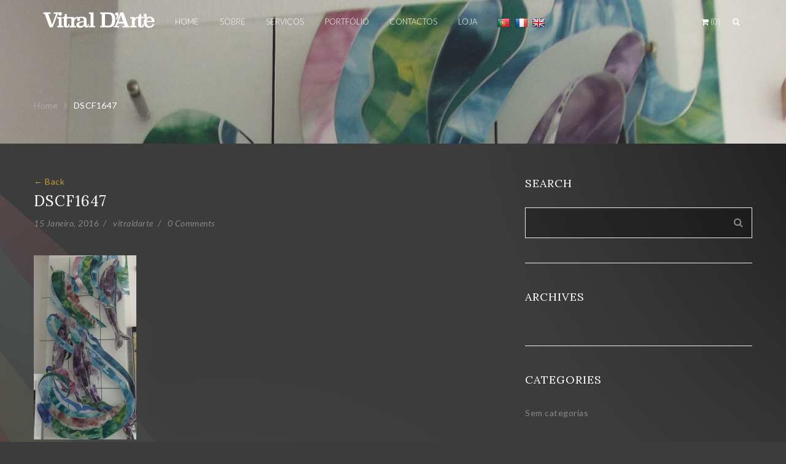

--- FILE ---
content_type: text/html; charset=UTF-8
request_url: https://www.vitraldarte.net/?attachment_id=3048
body_size: 11756
content:
<!DOCTYPE html>
<html lang="pt-PT">
<head>
<meta charset="UTF-8" />
<meta name="viewport" content="width=device-width" />
<link rel="profile" href="http://gmpg.org/xfn/11" />
<link rel="pingback" href="https://www.vitraldarte.net/xmlrpc.php" />
<!--[if lt IE 9]>
<script src="https://www.vitraldarte.net/wp-content/themes/vitraldarte_theme/js/html5.js" type="text/javascript"></script>
<![endif]-->
<meta name='robots' content='index, follow, max-image-preview:large, max-snippet:-1, max-video-preview:-1' />

	<!-- This site is optimized with the Yoast SEO plugin v19.7 - https://yoast.com/wordpress/plugins/seo/ -->
	<title>DSCF1647 - Vitral D&#039;Arte, Vitrais - Fabrico e Restauro | Fátima - Portugal</title>
	<link rel="canonical" href="https://www.vitraldarte.net/wp-content/uploads/2016/01/DSCF1647-scaled.jpg" />
	<meta property="og:locale" content="pt_PT" />
	<meta property="og:type" content="article" />
	<meta property="og:title" content="DSCF1647 - Vitral D&#039;Arte, Vitrais - Fabrico e Restauro | Fátima - Portugal" />
	<meta property="og:url" content="https://www.vitraldarte.net/wp-content/uploads/2016/01/DSCF1647-scaled.jpg" />
	<meta property="og:site_name" content="Vitral D&#039;Arte, Vitrais - Fabrico e Restauro | Fátima - Portugal" />
	<meta property="article:publisher" content="https://www.facebook.com/VitralDArteFatima/" />
	<meta property="og:image" content="https://www.vitraldarte.net/wp-content/uploads/2016/01/DSCF1647-scaled.jpg" />
	<meta property="og:image:width" content="2356" />
	<meta property="og:image:height" content="4238" />
	<meta property="og:image:type" content="image/jpeg" />
	<meta name="twitter:card" content="summary" />
	<script type="application/ld+json" class="yoast-schema-graph">{"@context":"https://schema.org","@graph":[{"@type":"WebPage","@id":"https://www.vitraldarte.net/wp-content/uploads/2016/01/DSCF1647-scaled.jpg","url":"https://www.vitraldarte.net/wp-content/uploads/2016/01/DSCF1647-scaled.jpg","name":"DSCF1647 - Vitral D&#039;Arte, Vitrais - Fabrico e Restauro | Fátima - Portugal","isPartOf":{"@id":"https://www.vitraldarte.net/#website"},"primaryImageOfPage":{"@id":"https://www.vitraldarte.net/wp-content/uploads/2016/01/DSCF1647-scaled.jpg#primaryimage"},"image":{"@id":"https://www.vitraldarte.net/wp-content/uploads/2016/01/DSCF1647-scaled.jpg#primaryimage"},"thumbnailUrl":"https://www.vitraldarte.net/wp-content/uploads/2016/01/DSCF1647-scaled.jpg","datePublished":"2016-01-15T17:02:06+00:00","dateModified":"2016-01-15T17:02:06+00:00","breadcrumb":{"@id":"https://www.vitraldarte.net/wp-content/uploads/2016/01/DSCF1647-scaled.jpg#breadcrumb"},"inLanguage":"pt-PT","potentialAction":[{"@type":"ReadAction","target":["https://www.vitraldarte.net/wp-content/uploads/2016/01/DSCF1647-scaled.jpg"]}]},{"@type":"ImageObject","inLanguage":"pt-PT","@id":"https://www.vitraldarte.net/wp-content/uploads/2016/01/DSCF1647-scaled.jpg#primaryimage","url":"https://www.vitraldarte.net/wp-content/uploads/2016/01/DSCF1647-scaled.jpg","contentUrl":"https://www.vitraldarte.net/wp-content/uploads/2016/01/DSCF1647-scaled.jpg","width":2356,"height":4238},{"@type":"BreadcrumbList","@id":"https://www.vitraldarte.net/wp-content/uploads/2016/01/DSCF1647-scaled.jpg#breadcrumb","itemListElement":[{"@type":"ListItem","position":1,"name":"Home","item":"https://www.vitraldarte.net/"},{"@type":"ListItem","position":2,"name":"Golfinhos","item":"https://www.vitraldarte.net/loja/vitrofusao/abstrato-3/"},{"@type":"ListItem","position":3,"name":"DSCF1647"}]},{"@type":"WebSite","@id":"https://www.vitraldarte.net/#website","url":"https://www.vitraldarte.net/","name":"Vitral D&#039;Arte, Vitrais - Fabrico e Restauro | Fátima - Portugal","description":"Vitrais de Decoração - Fabrico e Restauro | Fátima - Portugal","potentialAction":[{"@type":"SearchAction","target":{"@type":"EntryPoint","urlTemplate":"https://www.vitraldarte.net/?s={search_term_string}"},"query-input":"required name=search_term_string"}],"inLanguage":"pt-PT"}]}</script>
	<!-- / Yoast SEO plugin. -->


<link rel='dns-prefetch' href='//translate.google.com' />
<link rel='dns-prefetch' href='//fonts.googleapis.com' />
<link rel='dns-prefetch' href='//s.w.org' />
<link rel="alternate" type="application/rss+xml" title="Vitral D&#039;Arte, Vitrais - Fabrico e Restauro | Fátima - Portugal &raquo; Feed" href="https://www.vitraldarte.net/feed/" />
<link rel="alternate" type="application/rss+xml" title="Vitral D&#039;Arte, Vitrais - Fabrico e Restauro | Fátima - Portugal &raquo; Feed de comentários" href="https://www.vitraldarte.net/comments/feed/" />
<script type="text/javascript">
window._wpemojiSettings = {"baseUrl":"https:\/\/s.w.org\/images\/core\/emoji\/14.0.0\/72x72\/","ext":".png","svgUrl":"https:\/\/s.w.org\/images\/core\/emoji\/14.0.0\/svg\/","svgExt":".svg","source":{"concatemoji":"https:\/\/www.vitraldarte.net\/wp-includes\/js\/wp-emoji-release.min.js?ver=6.0.11"}};
/*! This file is auto-generated */
!function(e,a,t){var n,r,o,i=a.createElement("canvas"),p=i.getContext&&i.getContext("2d");function s(e,t){var a=String.fromCharCode,e=(p.clearRect(0,0,i.width,i.height),p.fillText(a.apply(this,e),0,0),i.toDataURL());return p.clearRect(0,0,i.width,i.height),p.fillText(a.apply(this,t),0,0),e===i.toDataURL()}function c(e){var t=a.createElement("script");t.src=e,t.defer=t.type="text/javascript",a.getElementsByTagName("head")[0].appendChild(t)}for(o=Array("flag","emoji"),t.supports={everything:!0,everythingExceptFlag:!0},r=0;r<o.length;r++)t.supports[o[r]]=function(e){if(!p||!p.fillText)return!1;switch(p.textBaseline="top",p.font="600 32px Arial",e){case"flag":return s([127987,65039,8205,9895,65039],[127987,65039,8203,9895,65039])?!1:!s([55356,56826,55356,56819],[55356,56826,8203,55356,56819])&&!s([55356,57332,56128,56423,56128,56418,56128,56421,56128,56430,56128,56423,56128,56447],[55356,57332,8203,56128,56423,8203,56128,56418,8203,56128,56421,8203,56128,56430,8203,56128,56423,8203,56128,56447]);case"emoji":return!s([129777,127995,8205,129778,127999],[129777,127995,8203,129778,127999])}return!1}(o[r]),t.supports.everything=t.supports.everything&&t.supports[o[r]],"flag"!==o[r]&&(t.supports.everythingExceptFlag=t.supports.everythingExceptFlag&&t.supports[o[r]]);t.supports.everythingExceptFlag=t.supports.everythingExceptFlag&&!t.supports.flag,t.DOMReady=!1,t.readyCallback=function(){t.DOMReady=!0},t.supports.everything||(n=function(){t.readyCallback()},a.addEventListener?(a.addEventListener("DOMContentLoaded",n,!1),e.addEventListener("load",n,!1)):(e.attachEvent("onload",n),a.attachEvent("onreadystatechange",function(){"complete"===a.readyState&&t.readyCallback()})),(e=t.source||{}).concatemoji?c(e.concatemoji):e.wpemoji&&e.twemoji&&(c(e.twemoji),c(e.wpemoji)))}(window,document,window._wpemojiSettings);
</script>
<style type="text/css">
img.wp-smiley,
img.emoji {
	display: inline !important;
	border: none !important;
	box-shadow: none !important;
	height: 1em !important;
	width: 1em !important;
	margin: 0 0.07em !important;
	vertical-align: -0.1em !important;
	background: none !important;
	padding: 0 !important;
}
</style>
	<link rel='stylesheet' id='wp-block-library-css'  href='https://www.vitraldarte.net/wp-includes/css/dist/block-library/style.min.css?ver=6.0.11' type='text/css' media='all' />
<link rel='stylesheet' id='wc-blocks-vendors-style-css'  href='https://www.vitraldarte.net/wp-content/plugins/woocommerce/packages/woocommerce-blocks/build/wc-blocks-vendors-style.css?ver=8.3.2' type='text/css' media='all' />
<link rel='stylesheet' id='wc-blocks-style-css'  href='https://www.vitraldarte.net/wp-content/plugins/woocommerce/packages/woocommerce-blocks/build/wc-blocks-style.css?ver=8.3.2' type='text/css' media='all' />
<style id='global-styles-inline-css' type='text/css'>
body{--wp--preset--color--black: #000000;--wp--preset--color--cyan-bluish-gray: #abb8c3;--wp--preset--color--white: #ffffff;--wp--preset--color--pale-pink: #f78da7;--wp--preset--color--vivid-red: #cf2e2e;--wp--preset--color--luminous-vivid-orange: #ff6900;--wp--preset--color--luminous-vivid-amber: #fcb900;--wp--preset--color--light-green-cyan: #7bdcb5;--wp--preset--color--vivid-green-cyan: #00d084;--wp--preset--color--pale-cyan-blue: #8ed1fc;--wp--preset--color--vivid-cyan-blue: #0693e3;--wp--preset--color--vivid-purple: #9b51e0;--wp--preset--gradient--vivid-cyan-blue-to-vivid-purple: linear-gradient(135deg,rgba(6,147,227,1) 0%,rgb(155,81,224) 100%);--wp--preset--gradient--light-green-cyan-to-vivid-green-cyan: linear-gradient(135deg,rgb(122,220,180) 0%,rgb(0,208,130) 100%);--wp--preset--gradient--luminous-vivid-amber-to-luminous-vivid-orange: linear-gradient(135deg,rgba(252,185,0,1) 0%,rgba(255,105,0,1) 100%);--wp--preset--gradient--luminous-vivid-orange-to-vivid-red: linear-gradient(135deg,rgba(255,105,0,1) 0%,rgb(207,46,46) 100%);--wp--preset--gradient--very-light-gray-to-cyan-bluish-gray: linear-gradient(135deg,rgb(238,238,238) 0%,rgb(169,184,195) 100%);--wp--preset--gradient--cool-to-warm-spectrum: linear-gradient(135deg,rgb(74,234,220) 0%,rgb(151,120,209) 20%,rgb(207,42,186) 40%,rgb(238,44,130) 60%,rgb(251,105,98) 80%,rgb(254,248,76) 100%);--wp--preset--gradient--blush-light-purple: linear-gradient(135deg,rgb(255,206,236) 0%,rgb(152,150,240) 100%);--wp--preset--gradient--blush-bordeaux: linear-gradient(135deg,rgb(254,205,165) 0%,rgb(254,45,45) 50%,rgb(107,0,62) 100%);--wp--preset--gradient--luminous-dusk: linear-gradient(135deg,rgb(255,203,112) 0%,rgb(199,81,192) 50%,rgb(65,88,208) 100%);--wp--preset--gradient--pale-ocean: linear-gradient(135deg,rgb(255,245,203) 0%,rgb(182,227,212) 50%,rgb(51,167,181) 100%);--wp--preset--gradient--electric-grass: linear-gradient(135deg,rgb(202,248,128) 0%,rgb(113,206,126) 100%);--wp--preset--gradient--midnight: linear-gradient(135deg,rgb(2,3,129) 0%,rgb(40,116,252) 100%);--wp--preset--duotone--dark-grayscale: url('#wp-duotone-dark-grayscale');--wp--preset--duotone--grayscale: url('#wp-duotone-grayscale');--wp--preset--duotone--purple-yellow: url('#wp-duotone-purple-yellow');--wp--preset--duotone--blue-red: url('#wp-duotone-blue-red');--wp--preset--duotone--midnight: url('#wp-duotone-midnight');--wp--preset--duotone--magenta-yellow: url('#wp-duotone-magenta-yellow');--wp--preset--duotone--purple-green: url('#wp-duotone-purple-green');--wp--preset--duotone--blue-orange: url('#wp-duotone-blue-orange');--wp--preset--font-size--small: 13px;--wp--preset--font-size--medium: 20px;--wp--preset--font-size--large: 36px;--wp--preset--font-size--x-large: 42px;}.has-black-color{color: var(--wp--preset--color--black) !important;}.has-cyan-bluish-gray-color{color: var(--wp--preset--color--cyan-bluish-gray) !important;}.has-white-color{color: var(--wp--preset--color--white) !important;}.has-pale-pink-color{color: var(--wp--preset--color--pale-pink) !important;}.has-vivid-red-color{color: var(--wp--preset--color--vivid-red) !important;}.has-luminous-vivid-orange-color{color: var(--wp--preset--color--luminous-vivid-orange) !important;}.has-luminous-vivid-amber-color{color: var(--wp--preset--color--luminous-vivid-amber) !important;}.has-light-green-cyan-color{color: var(--wp--preset--color--light-green-cyan) !important;}.has-vivid-green-cyan-color{color: var(--wp--preset--color--vivid-green-cyan) !important;}.has-pale-cyan-blue-color{color: var(--wp--preset--color--pale-cyan-blue) !important;}.has-vivid-cyan-blue-color{color: var(--wp--preset--color--vivid-cyan-blue) !important;}.has-vivid-purple-color{color: var(--wp--preset--color--vivid-purple) !important;}.has-black-background-color{background-color: var(--wp--preset--color--black) !important;}.has-cyan-bluish-gray-background-color{background-color: var(--wp--preset--color--cyan-bluish-gray) !important;}.has-white-background-color{background-color: var(--wp--preset--color--white) !important;}.has-pale-pink-background-color{background-color: var(--wp--preset--color--pale-pink) !important;}.has-vivid-red-background-color{background-color: var(--wp--preset--color--vivid-red) !important;}.has-luminous-vivid-orange-background-color{background-color: var(--wp--preset--color--luminous-vivid-orange) !important;}.has-luminous-vivid-amber-background-color{background-color: var(--wp--preset--color--luminous-vivid-amber) !important;}.has-light-green-cyan-background-color{background-color: var(--wp--preset--color--light-green-cyan) !important;}.has-vivid-green-cyan-background-color{background-color: var(--wp--preset--color--vivid-green-cyan) !important;}.has-pale-cyan-blue-background-color{background-color: var(--wp--preset--color--pale-cyan-blue) !important;}.has-vivid-cyan-blue-background-color{background-color: var(--wp--preset--color--vivid-cyan-blue) !important;}.has-vivid-purple-background-color{background-color: var(--wp--preset--color--vivid-purple) !important;}.has-black-border-color{border-color: var(--wp--preset--color--black) !important;}.has-cyan-bluish-gray-border-color{border-color: var(--wp--preset--color--cyan-bluish-gray) !important;}.has-white-border-color{border-color: var(--wp--preset--color--white) !important;}.has-pale-pink-border-color{border-color: var(--wp--preset--color--pale-pink) !important;}.has-vivid-red-border-color{border-color: var(--wp--preset--color--vivid-red) !important;}.has-luminous-vivid-orange-border-color{border-color: var(--wp--preset--color--luminous-vivid-orange) !important;}.has-luminous-vivid-amber-border-color{border-color: var(--wp--preset--color--luminous-vivid-amber) !important;}.has-light-green-cyan-border-color{border-color: var(--wp--preset--color--light-green-cyan) !important;}.has-vivid-green-cyan-border-color{border-color: var(--wp--preset--color--vivid-green-cyan) !important;}.has-pale-cyan-blue-border-color{border-color: var(--wp--preset--color--pale-cyan-blue) !important;}.has-vivid-cyan-blue-border-color{border-color: var(--wp--preset--color--vivid-cyan-blue) !important;}.has-vivid-purple-border-color{border-color: var(--wp--preset--color--vivid-purple) !important;}.has-vivid-cyan-blue-to-vivid-purple-gradient-background{background: var(--wp--preset--gradient--vivid-cyan-blue-to-vivid-purple) !important;}.has-light-green-cyan-to-vivid-green-cyan-gradient-background{background: var(--wp--preset--gradient--light-green-cyan-to-vivid-green-cyan) !important;}.has-luminous-vivid-amber-to-luminous-vivid-orange-gradient-background{background: var(--wp--preset--gradient--luminous-vivid-amber-to-luminous-vivid-orange) !important;}.has-luminous-vivid-orange-to-vivid-red-gradient-background{background: var(--wp--preset--gradient--luminous-vivid-orange-to-vivid-red) !important;}.has-very-light-gray-to-cyan-bluish-gray-gradient-background{background: var(--wp--preset--gradient--very-light-gray-to-cyan-bluish-gray) !important;}.has-cool-to-warm-spectrum-gradient-background{background: var(--wp--preset--gradient--cool-to-warm-spectrum) !important;}.has-blush-light-purple-gradient-background{background: var(--wp--preset--gradient--blush-light-purple) !important;}.has-blush-bordeaux-gradient-background{background: var(--wp--preset--gradient--blush-bordeaux) !important;}.has-luminous-dusk-gradient-background{background: var(--wp--preset--gradient--luminous-dusk) !important;}.has-pale-ocean-gradient-background{background: var(--wp--preset--gradient--pale-ocean) !important;}.has-electric-grass-gradient-background{background: var(--wp--preset--gradient--electric-grass) !important;}.has-midnight-gradient-background{background: var(--wp--preset--gradient--midnight) !important;}.has-small-font-size{font-size: var(--wp--preset--font-size--small) !important;}.has-medium-font-size{font-size: var(--wp--preset--font-size--medium) !important;}.has-large-font-size{font-size: var(--wp--preset--font-size--large) !important;}.has-x-large-font-size{font-size: var(--wp--preset--font-size--x-large) !important;}
</style>
<link rel='stylesheet' id='contact-form-7-css'  href='https://www.vitraldarte.net/wp-content/plugins/contact-form-7/includes/css/styles.css?ver=5.6.3' type='text/css' media='all' />
<link rel='stylesheet' id='google-language-translator-css'  href='https://www.vitraldarte.net/wp-content/plugins/google-language-translator/css/style.css?ver=6.0.15' type='text/css' media='' />
<link rel='stylesheet' id='woocommerce-layout-css'  href='https://www.vitraldarte.net/wp-content/plugins/woocommerce/assets/css/woocommerce-layout.css?ver=6.9.2' type='text/css' media='all' />
<link rel='stylesheet' id='woocommerce-smallscreen-css'  href='https://www.vitraldarte.net/wp-content/plugins/woocommerce/assets/css/woocommerce-smallscreen.css?ver=6.9.2' type='text/css' media='only screen and (max-width: 768px)' />
<link rel='stylesheet' id='woocommerce-general-css'  href='https://www.vitraldarte.net/wp-content/plugins/woocommerce/assets/css/woocommerce.css?ver=6.9.2' type='text/css' media='all' />
<style id='woocommerce-inline-inline-css' type='text/css'>
.woocommerce form .form-row .required { visibility: visible; }
</style>
<link rel='stylesheet' id='cms-plugin-stylesheet-css'  href='https://www.vitraldarte.net/wp-content/plugins/zooka/assets/css/cms-style.css?ver=6.0.11' type='text/css' media='all' />
<link rel='stylesheet' id='cmssuperheroes-bootstrap-css'  href='https://www.vitraldarte.net/wp-content/themes/vitraldarte_theme/assets/css/bootstrap.min.css?ver=3.3.4' type='text/css' media='all' />
<link rel='stylesheet' id='cmssuperheroes-font-awesome-css'  href='https://www.vitraldarte.net/wp-content/themes/vitraldarte_theme/assets/css/font-awesome.min.css?ver=4.3.0' type='text/css' media='all' />
<link rel='stylesheet' id='cmssuperheroes-font-ionicons-css'  href='https://www.vitraldarte.net/wp-content/themes/vitraldarte_theme/assets/css/ionicons.min.css?ver=2.0.1' type='text/css' media='all' />
<link rel='stylesheet' id='cmssuperheroes-pe-icon-css'  href='https://www.vitraldarte.net/wp-content/themes/vitraldarte_theme/assets/css/pe-icon-7-stroke.css?ver=1.0.1' type='text/css' media='all' />
<link rel='stylesheet' id='cmssuperheroes-style-css'  href='https://www.vitraldarte.net/wp-content/themes/vitraldarte_theme/style.css?ver=6.0.11' type='text/css' media='all' />
<!--[if lt IE 9]>
<link rel='stylesheet' id='twentytwelve-ie-css'  href='https://www.vitraldarte.net/wp-content/themes/vitraldarte_theme/assets/css/ie.css?ver=20121010' type='text/css' media='all' />
<![endif]-->
<link rel='stylesheet' id='cms-woocommerce-css'  href='https://www.vitraldarte.net/wp-content/themes/vitraldarte_theme/assets/css/woocommerce.css?ver=1.0.0' type='text/css' media='all' />
<link rel='stylesheet' id='cmssuperheroes-static-css'  href='https://www.vitraldarte.net/wp-content/themes/vitraldarte_theme/assets/css/static.css?ver=1.0.0' type='text/css' media='all' />
<link rel='stylesheet' id='prettyphoto-css'  href='https://www.vitraldarte.net/wp-content/plugins/js_composer/assets/lib/prettyphoto/css/prettyPhoto.css?ver=4.6.1' type='text/css' media='screen' />
<link rel='stylesheet' id='widget_cms_social_scripts-css'  href='https://www.vitraldarte.net/wp-content/themes/vitraldarte_theme/inc/widgets/cms_social.css?ver=6.0.11' type='text/css' media='all' />
<link rel='stylesheet' id='widget_cms_instagram_scripts-css'  href='https://www.vitraldarte.net/wp-content/themes/vitraldarte_theme/inc/widgets/cms_instagram.css?ver=6.0.11' type='text/css' media='all' />
<link rel='stylesheet' id='widget_cart_search_scripts-css'  href='https://www.vitraldarte.net/wp-content/themes/vitraldarte_theme/inc/widgets/cms_cart_search.css?ver=6.0.11' type='text/css' media='all' />
<link rel='stylesheet' id='redux-google-fonts-smof_data-css'  href='https://fonts.googleapis.com/css?family=Lato%3A100%2C300%2C400%2C700%2C900%2C100italic%2C300italic%2C400italic%2C700italic%2C900italic%7CLora%3A400%2C700%2C400italic%2C700italic&#038;subset=latin&#038;ver=1650558511' type='text/css' media='all' />
<script type='text/javascript' src='https://www.vitraldarte.net/wp-includes/js/jquery/jquery.min.js?ver=3.6.0' id='jquery-core-js'></script>
<script type='text/javascript' src='https://www.vitraldarte.net/wp-includes/js/jquery/jquery-migrate.min.js?ver=3.3.2' id='jquery-migrate-js'></script>
<script type='text/javascript' src='https://www.vitraldarte.net/wp-content/plugins/woocommerce/assets/js/jquery-blockui/jquery.blockUI.min.js?ver=2.7.0-wc.6.9.2' id='jquery-blockui-js'></script>
<script type='text/javascript' id='wc-add-to-cart-js-extra'>
/* <![CDATA[ */
var wc_add_to_cart_params = {"ajax_url":"\/wp-admin\/admin-ajax.php","wc_ajax_url":"\/?wc-ajax=%%endpoint%%","i18n_view_cart":"Ver carrinho","cart_url":"https:\/\/www.vitraldarte.net\/loja\/cart\/","is_cart":"","cart_redirect_after_add":"no"};
/* ]]> */
</script>
<script type='text/javascript' src='https://www.vitraldarte.net/wp-content/plugins/woocommerce/assets/js/frontend/add-to-cart.min.js?ver=6.9.2' id='wc-add-to-cart-js'></script>
<script type='text/javascript' src='https://www.vitraldarte.net/wp-content/plugins/js_composer/assets/js/vendors/woocommerce-add-to-cart.js?ver=4.6.1' id='vc_woocommerce-add-to-cart-js-js'></script>
<script type='text/javascript' src='https://www.vitraldarte.net/wp-content/themes/vitraldarte_theme/assets/js/bootstrap.min.js?ver=3.3.2' id='cmssuperheroes-bootstrap-js'></script>
<script type='text/javascript' src='https://www.vitraldarte.net/wp-content/themes/vitraldarte_theme/inc/widgets/cms_cart_search.js?ver=6.0.11' id='widget_cart_search_scripts-js'></script>
<link rel="https://api.w.org/" href="https://www.vitraldarte.net/wp-json/" /><link rel="alternate" type="application/json" href="https://www.vitraldarte.net/wp-json/wp/v2/media/3048" /><link rel="EditURI" type="application/rsd+xml" title="RSD" href="https://www.vitraldarte.net/xmlrpc.php?rsd" />
<link rel="wlwmanifest" type="application/wlwmanifest+xml" href="https://www.vitraldarte.net/wp-includes/wlwmanifest.xml" /> 
<meta name="generator" content="WordPress 6.0.11" />
<meta name="generator" content="WooCommerce 6.9.2" />
<link rel='shortlink' href='https://www.vitraldarte.net/?p=3048' />
<link rel="alternate" type="application/json+oembed" href="https://www.vitraldarte.net/wp-json/oembed/1.0/embed?url=https%3A%2F%2Fwww.vitraldarte.net%2F%3Fattachment_id%3D3048" />
<link rel="alternate" type="text/xml+oembed" href="https://www.vitraldarte.net/wp-json/oembed/1.0/embed?url=https%3A%2F%2Fwww.vitraldarte.net%2F%3Fattachment_id%3D3048&#038;format=xml" />
<style>p.hello{font-size:12px;color:darkgray;}#google_language_translator,#flags{text-align:left;}#google_language_translator,#language{clear:both;width:160px;text-align:right;}#language{float:right;}#flags{text-align:right;width:165px;float:right;clear:right;}#flags ul{float:right!important;}p.hello{text-align:right;float:right;clear:both;}.glt-clear{height:0px;clear:both;margin:0px;padding:0px;}#flags{width:165px;}#flags a{display:inline-block;margin-left:2px;}#google_language_translator a{display:none!important;}.goog-te-gadget{color:transparent!important;}.goog-te-gadget{font-size:0px!important;}.goog-branding{display:none;}.goog-tooltip{display: none!important;}.goog-tooltip:hover{display: none!important;}.goog-text-highlight{background-color:transparent!important;border:none!important;box-shadow:none!important;}#google_language_translator{display:none;}#google_language_translator select.goog-te-combo{color:#32373c;}.goog-te-banner-frame{visibility:hidden!important;}body{top:0px!important;}#goog-gt-tt{display:none!important;}#glt-translate-trigger{left:20px;right:auto;}#glt-translate-trigger > span{color:#ffffff;}#glt-translate-trigger{background:#f89406;}.goog-te-gadget .goog-te-combo{width:100%;}</style><meta name="generator" content="Site Kit by Google 1.83.0" /><style type="text/css" data-type="cms_shortcodes-custom-css">   #cms-page:not(.header-v1) #cms-header-logo a,#cms-page:not(.header-v1) .main-navigation ul:first-child > li > a,#cms-page:not(.header-v1) .main-navigation ul:first-child > li > span{line-height:70px}#cms-page:not(.header-v1) #cms-header-logo a img{height:40}#cms-page:not(.header-v1) .header-sticky #cms-header-logo a,#cms-page:not(.header-v1) .header-sticky .main-navigation ul:first-child > li > a,#cms-page:not(.header-v1) .header-sticky .main-navigation ul:first-child > li > span{line-height:80px}#cms-page:not(.header-v1) .header-sticky #cms-header-logo a img{height:22px}@media (max-width:991px){#masthead #cms-header-navigation{top:70px}#masthead .has-sticky #cms-header-navigation{top:80px}}</style>	<noscript><style>.woocommerce-product-gallery{ opacity: 1 !important; }</style></noscript>
	<meta name="generator" content="Powered by Visual Composer - drag and drop page builder for WordPress."/>
<!--[if IE 8]><link rel="stylesheet" type="text/css" href="https://www.vitraldarte.net/wp-content/plugins/js_composer/assets/css/vc-ie8.css" media="screen"><![endif]--><meta name="generator" content="Powered by Slider Revolution 6.5.7 - responsive, Mobile-Friendly Slider Plugin for WordPress with comfortable drag and drop interface." />
<link rel="icon" href="https://www.vitraldarte.net/wp-content/uploads/2015/09/vitraldarte-favicon-100x100.png" sizes="32x32" />
<link rel="icon" href="https://www.vitraldarte.net/wp-content/uploads/2015/09/vitraldarte-favicon-300x300.png" sizes="192x192" />
<link rel="apple-touch-icon" href="https://www.vitraldarte.net/wp-content/uploads/2015/09/vitraldarte-favicon-300x300.png" />
<meta name="msapplication-TileImage" content="https://www.vitraldarte.net/wp-content/uploads/2015/09/vitraldarte-favicon-300x300.png" />
<script type="text/javascript">function setREVStartSize(e){
			//window.requestAnimationFrame(function() {				 
				window.RSIW = window.RSIW===undefined ? window.innerWidth : window.RSIW;	
				window.RSIH = window.RSIH===undefined ? window.innerHeight : window.RSIH;	
				try {								
					var pw = document.getElementById(e.c).parentNode.offsetWidth,
						newh;
					pw = pw===0 || isNaN(pw) ? window.RSIW : pw;
					e.tabw = e.tabw===undefined ? 0 : parseInt(e.tabw);
					e.thumbw = e.thumbw===undefined ? 0 : parseInt(e.thumbw);
					e.tabh = e.tabh===undefined ? 0 : parseInt(e.tabh);
					e.thumbh = e.thumbh===undefined ? 0 : parseInt(e.thumbh);
					e.tabhide = e.tabhide===undefined ? 0 : parseInt(e.tabhide);
					e.thumbhide = e.thumbhide===undefined ? 0 : parseInt(e.thumbhide);
					e.mh = e.mh===undefined || e.mh=="" || e.mh==="auto" ? 0 : parseInt(e.mh,0);		
					if(e.layout==="fullscreen" || e.l==="fullscreen") 						
						newh = Math.max(e.mh,window.RSIH);					
					else{					
						e.gw = Array.isArray(e.gw) ? e.gw : [e.gw];
						for (var i in e.rl) if (e.gw[i]===undefined || e.gw[i]===0) e.gw[i] = e.gw[i-1];					
						e.gh = e.el===undefined || e.el==="" || (Array.isArray(e.el) && e.el.length==0)? e.gh : e.el;
						e.gh = Array.isArray(e.gh) ? e.gh : [e.gh];
						for (var i in e.rl) if (e.gh[i]===undefined || e.gh[i]===0) e.gh[i] = e.gh[i-1];
											
						var nl = new Array(e.rl.length),
							ix = 0,						
							sl;					
						e.tabw = e.tabhide>=pw ? 0 : e.tabw;
						e.thumbw = e.thumbhide>=pw ? 0 : e.thumbw;
						e.tabh = e.tabhide>=pw ? 0 : e.tabh;
						e.thumbh = e.thumbhide>=pw ? 0 : e.thumbh;					
						for (var i in e.rl) nl[i] = e.rl[i]<window.RSIW ? 0 : e.rl[i];
						sl = nl[0];									
						for (var i in nl) if (sl>nl[i] && nl[i]>0) { sl = nl[i]; ix=i;}															
						var m = pw>(e.gw[ix]+e.tabw+e.thumbw) ? 1 : (pw-(e.tabw+e.thumbw)) / (e.gw[ix]);					
						newh =  (e.gh[ix] * m) + (e.tabh + e.thumbh);
					}
					var el = document.getElementById(e.c);
					if (el!==null && el) el.style.height = newh+"px";					
					el = document.getElementById(e.c+"_wrapper");
					if (el!==null && el) {
						el.style.height = newh+"px";
						el.style.display = "block";
					}
				} catch(e){
					console.log("Failure at Presize of Slider:" + e)
				}					   
			//});
		  };</script>
<style type="text/css" title="dynamic-css" class="options-output">body{background-color:#3c3c3c;background-repeat:no-repeat;background-size:inherit;background-attachment:scroll;background-image:url('https://www.vitraldarte.net/wp-content/uploads/2015/10/vitraldarte_home_grey.png');}#cms-content-wrapper{background-color:transparent;}#cms-content-wrapper{margin-top:30px;}a{color:#bf9b30;}a:hover{color:#aaaaaa;}body, .tags-list a{font-family:Lato;line-height:24px;letter-spacing:0.5px;font-weight:normal;font-style:normal;color:#888888;font-size:14px;}h1,.h1,h1 a,.h1 a{font-family:Lora;line-height:77px;letter-spacing:1px;font-weight:400;font-style:normal;color:#ffffff;font-size:48px;}h2,.h2,h2 a,.h2 a{font-family:Lora;line-height:39px;letter-spacing:1px;font-weight:normal;font-style:normal;color:#ffffff;font-size:24px;}h3,.h3,h3 a,.h3 a{font-family:Lora;line-height:29px;letter-spacing:1px;font-weight:normal;font-style:normal;color:#000000;font-size:18px;}h4,.h4,h4 a,.h4 a{font-family:Lato;line-height:26px;letter-spacing:1px;font-weight:normal;font-style:normal;color:#ffffff;font-size:16px;}h5,.h5,h5 a,.h5 a, thead, ul.product_list_widget span.product-title{font-family:Lato;line-height:20px;letter-spacing:1px;font-weight:normal;font-style:normal;color:#cccccc;font-size:14px;}h6,.h6,h6 a,.h6 a{font-family:Lato;line-height:16px;letter-spacing:1px;font-weight:normal;font-style:normal;color:#cccccc;font-size:12px;}.cms-header-fixed-bg #cms-header.header-fixed, .cms-header-fixed-bg #cms-header.header-ontop{background-color:#383838;}#masthead{margin-bottom:70px;}#masthead{border-bottom:0px solid #000000;}#masthead #cms-header-logo{margin-top:0;margin-right:30px;margin-bottom:0;margin-left:10px;}#masthead{background-color:transparent;}.main-navigation > div ul:first-child > li > a{font-family:Lato;text-align:left;text-transform:uppercase;letter-spacing:0px;font-weight:300;font-style:normal;font-size:14px;}.main-navigation > div ul:first-child ul{background-color:transparent;}.main-navigation > div ul:first-child > li li a{color:#aaaaaa;}.main-navigation > div ul:first-child > li li a:hover{color:#bf9b30;}.main-navigation > div ul:first-child > li li a:active{color:#ffffff;}.main-navigation > div ul:first-child > li li, .main-navigation > div ul:first-child > li li a{line-height:24px;font-size:14px;}
                .main-navigation > div ul:first-child > li li:not(.group):hover, 
                .main-navigation > div ul:first-child > li li.current-menu-item:not(.group)
            {background-color:transparent;}
                .main-navigation > div ul:first-child > li li:not(.group), 
                .main-navigation > div ul:first-child > li > ul.multicolumn > li.group > a
            {border-bottom:0px solid #aaaaaa;}#masthead #cms-header-navigation.tablets-nav{background-color:#000000;}#cms-header-navigation.tablets-nav .main-navigation a{line-height:24px;font-size:14px;}#cms-header-navigation.tablets-nav a:hover, #cms-header-navigation.tablets-nav .current-menu-item > a{background-color:transparent;}#cms-header-navigation.tablets-nav .nav-menu > a{border-bottom:1px solid #ffffff;}.page-title{background-color:transparent;background-repeat:no-repeat;background-size:cover;background-attachment:fixed;background-position:center top;background-image:url('https://www.vitraldarte.net/wp-content/uploads/2015/10/banners_portfolio.jpg');}#page-title{margin-top:-30px;margin-bottom:50px;}#page-title{padding-top:50px;padding-bottom:50px;}.page-title #page-title-text h1, .page-sub-title{font-family:Lora;text-align:center;font-weight:normal;font-style:normal;color:#ffffff;}.page-title #breadcrumb-text,.page-title #breadcrumb-text ul li a:hover{color:#ffffff;}#shop-page-title{background-repeat:no-repeat;background-size:cover;background-attachment:fixed;background-position:center top;background-image:url('https://www.vitraldarte.net/wp-content/uploads/2015/06/01.jpg');}#shop-page-title{margin-top:-30px;margin-right:0;margin-bottom:50px;margin-left:0;}#shop-page-title{padding-top:50px;padding-right:0;padding-bottom:50px;padding-left:0;}.shop-page-title #shop-page-title-text h1, .shop-page-sub-title{color:#ffffff;}.shop-page-title #shop-breadcrumb-text,.shop-page-title #shop-breadcrumb-text a{color:#ffffff;}#footer-wrapper{margin-top:100px;}#footer-wrapper{border-top:0px solid inherit;border-bottom:0px solid inherit;}footer#footer-wrapper .footer-wrapper-inner:before{background-color:;}#cms-footer-top, #cms-footer-top a{color:#ffffff;}footer #cms-footer-top{background-color:transparent;}footer #cms-footer-top{padding-top:10px;}#cms-footer-top > .container:after{border-bottom:1px solid #333;}#cms-footer-top aside.widget .wg-title{color:#ffffff;}#cms-footer-bottom, #cms-footer-bottom a{line-height:24px;color:#ffffff;font-size:16px;}footer #cms-footer-bottom{background-color:#000000;}footer #cms-footer-bottom{padding-top:20px;padding-bottom:10px;}</style><noscript><style> .wpb_animate_when_almost_visible { opacity: 1; }</style></noscript><link rel="stylesheet" type="text/css" href="https://www.vitraldarte.net/wp-content/themes/vitraldarte_theme/custom.css">
 </head>
<body class="attachment attachment-template-default single single-attachment postid-3048 attachmentid-3048 attachment-jpeg theme-vitraldarte_theme woocommerce-no-js wpb-js-composer js-comp-ver-4.6.1 vc_responsive">
<div id="fb-root"></div>
<script>(function(d, s, id) {
  var js, fjs = d.getElementsByTagName(s)[0];
  if (d.getElementById(id)) return;
  js = d.createElement(s); js.id = id;
  js.src = "//connect.facebook.net/pt_PT/sdk.js#xfbml=1&version=v2.5&appId=1695136907397767";
  fjs.parentNode.insertBefore(js, fjs);
}(document, 'script', '1695136907397767'));</script>
    
<div id="cms-page" class="cs-wide header-default header-fixed clearfix ">
    <section id="cms-header-wrapper" class="clearfix">
            	    	<section id="cms-search" class="clearfix">
    		<div class="cms-search-inner container">
                <div class="cms-search-content">
                    <form role="search" method="get" action="https://www.vitraldarte.net/">
                        <div class="row">
                            <div class="col-xs-12 col-sm-9 col-md-9 col-lg-9 nopaddingright">
                                <input type="text" value="" name="s" placeholder="Type your search" autofocus/>
                            </div>
                            <div class="col-xs-10 col-sm-2 col-md-2 col-lg-2">
                                <input class="btn btn-primary btn-block submit nopaddingleft nopaddingright" type="submit" value="Search" />
                                                                                                                                    
                            </div>
                            <div class="col-xs-1 col-sm-1 col-md-1 col-lg-1 text-right">
                            	<a id="header-widget-search-close" style="margin-right:15px;"><i class="fa fa-times"></i></a>
                            </div>
                        </div>
                    </form>

                </div>
            </div>
    	</section>
        <!-- #cms-search -->
    			
    	<header id="masthead" class="site-header header-default header-fixed clearfix" role="banner">
    		<div id="cms-header" class="cms-header header-default header-fixed no-sticky clearfix">
    <div class="container">
        <div id="cms-header-logo" class="main-navigation pull-left">
            <a href="https://www.vitraldarte.net"><img alt="" src="https://www.vitraldarte.net/wp-content/uploads/2015/09/vitraldarte-logo.png"></a>
        </div>
        <div id="cms-nav-extra" class="cms-nav-extra main-navigation pull-right">
                                        <div class="pull-left">
					 
				</div>
				<div class="pull-left">
                	<div class="widget_cart_search_wrap clearfix">
			            <ul>
			                <li>
			                                                <a href="javascript:void(0)" class="icon_cart_wrap" data-display=".shopping_cart_dropdown" data-no_display=".widget_searchform_content">
			                                <i class="fa fa-shopping-cart cart-icon"></i>
			                                        <span class="cart_total">(0)</span>
			        
			                            </a>
			                                    </li>
			            </ul>
			                            <div class="shopping_cart_dropdown active" style="left: 0px;">
										<div class="shopping_cart_dropdown_inner">
														<ul class="list-unstyled cart_list product_list_widget">
																	<li class="cart-list clearfix">No products in the cart.</li>
															</ul>
										</div>

										</div>
    
                    </div>
                                    </div>
                <div class="pull-left">
                                            <ul>
                            <li>
                                <a id="header-widget-search"><i class="fa fa-search"></i></a>
                            </li>
                        </ul>
                                    </div>
                        <div id="cms-menu-mobile" class="pull-left"><ul><li><a><i class="fa fa-bars"></i></a></li></ul></div>
        </div>
        <div id="cms-header-navigation" class="cms-header-navigation">
            <nav id="site-navigation" class="main-navigation clearfix" role="navigation">
                
                <div class="cms-menu pull-center">
                    <div class="menu-main-menu-container"><ul id="menu-main-menu" class="nav-menu"><li id="menu-item-914" class="menu-item menu-item-type-post_type menu-item-object-page menu-item-home no_group menu-item-914" data-depth="0"><a href="https://www.vitraldarte.net/" class=""><span class="menu-title">Home</span></a></li>
<li id="menu-item-931" class="menu-item menu-item-type-post_type menu-item-object-page no_group menu-item-931" data-depth="0"><a href="https://www.vitraldarte.net/sobre/" class=""><span class="menu-title">Sobre</span></a></li>
<li id="menu-item-1838" class="menu-item menu-item-type-post_type menu-item-object-page no_group menu-item-1838" data-depth="0"><a href="https://www.vitraldarte.net/servicos/" class=""><span class="menu-title">Serviços</span></a></li>
<li id="menu-item-1016" class="menu-item menu-item-type-post_type menu-item-object-page no_group menu-item-1016" data-depth="0"><a href="https://www.vitraldarte.net/portfolio/" class=""><span class="menu-title">Portfólio</span></a></li>
<li id="menu-item-1055" class="menu-item menu-item-type-post_type menu-item-object-page no_group menu-item-1055" data-depth="0"><a href="https://www.vitraldarte.net/contactos/" class=""><span class="menu-title">Contactos</span></a></li>
<li id="menu-item-2443" class="menu-item menu-item-type-post_type menu-item-object-page no_group menu-item-2443" data-depth="0"><a href="https://www.vitraldarte.net/loja/" class=""><span class="menu-title">Loja</span></a></li>
<li id="menu-item-4220" class="menu-item menu-item-type-custom menu-item-object-custom no_group menu-item-4220" data-depth="0"><a href='#' class='nturl notranslate pt Portuguese single-language flag' title='Portuguese'><span class='flag size20'></span></a> <a href='#' class='nturl notranslate fr French single-language flag' title='French'><span class='flag size20'></span></a> <a href='#' class='nturl notranslate en English single-language flag' title='English'><span class='flag size20'></span></a></li>
</ul></div>                </div>
            </nav>
        </div>
    </div>
</div>
<!-- #site-navigation -->    	</header><!-- #masthead -->
    </section><!-- #cms-header-wrapper -->
	<section id="cms-content-wrapper" class=" clearfix">
                    <div class="no-container">
        <div id="page-title" class="page-title" style=" background-image: url(https://www.vitraldarte.net/wp-content/uploads/2016/01/DSCF1647-scaled.jpg); " >
            <div class="container">
            <div class="row">
                                <div id="breadcrumb-text" class="col-xs-12 col-sm-12 col-md-12 col-lg-12"><ul class="breadcrumbs"><li><a href="https://www.vitraldarte.net">Home</a></li><li>DSCF1647</li></ul></div>
                                </div>
            </div>
        </div><!-- #page-title -->
        </div>
        	<div id="main" class="main clearfix"><div class="container">
    <div class="row">
        <div id="primary" class="single col-xs-12 col-sm-9 col-md-8 col-lg-8">
            <div id="content" role="main">

                                    
	<nav class="navigation post-navigation clearfix" role="navigation">

		<div class="nav-links clearfix">

			<a href="https://www.vitraldarte.net/loja/vitrofusao/abstrato-3/" rel="prev"><span class="meta-nav pull-left">&larr; Back</span></a>
			
		</div><!-- .nav-links -->

	</nav><!-- .navigation -->

	                    
<article id="post-3048" class="single-post post-3048 attachment type-attachment status-inherit hentry">
		<div class="entry-header">
		<h2 class="entry-title">DSCF1647</h2>
		<div class="entry-meta cms-blog-meta cms-meta">    <ul class="list-unstyled list-inline">
        <li class="detail-date"><a href="https://www.vitraldarte.net/2016/01/15/">15 Janeiro, 2016</a></li>
        <li class="detail-author"><a href="https://www.vitraldarte.net/author/vitraldarte/" title="Artigos de vitraldarte" rel="author">vitraldarte</a></li>
                <li class="detail-comment"><a href="https://www.vitraldarte.net/?attachment_id=3048">0 Comments</a></li>
    </ul>
    </div>
	</div>
	<!-- .entry-header -->

	<div class="entry-content">
		<p class="attachment"><a href='https://www.vitraldarte.net/wp-content/uploads/2016/01/DSCF1647-scaled.jpg'><img width="167" height="300" src="https://www.vitraldarte.net/wp-content/uploads/2016/01/DSCF1647-167x300.jpg" class="attachment-medium size-medium" alt="" loading="lazy" srcset="https://www.vitraldarte.net/wp-content/uploads/2016/01/DSCF1647-167x300.jpg 167w, https://www.vitraldarte.net/wp-content/uploads/2016/01/DSCF1647-768x1381.jpg 768w, https://www.vitraldarte.net/wp-content/uploads/2016/01/DSCF1647-569x1024.jpg 569w, https://www.vitraldarte.net/wp-content/uploads/2016/01/DSCF1647-835x1502.jpg 835w" sizes="(max-width: 167px) 100vw, 167px" /></a></p>
	</div>
	<!-- .entry-content -->

	<footer class="entry-footer clearfix">
	        <span class="post-share-title left">
        <span class="h6"><i class="pe-7s-share"></i> Share</span>
        <span class="post-share">
            <a target="_blank" href="https://www.facebook.com/sharer/sharer.php?u=https://www.vitraldarte.net/?attachment_id=3048"><i class="fa fa-facebook"></i></a>
            <a target="_blank" href="https://twitter.com/home?status=Check out this article:%20DSCF1647%20-%20https://www.vitraldarte.net/?attachment_id=3048"><i class="fa fa-twitter"></i></a>
            <a target="_blank" href="https://pinterest.com/pin/create/button/?url=https://www.vitraldarte.net/?attachment_id=3048&media=&description=DSCF1647"><i class="fa fa-pinterest"></i></a>
            <a target="_blank" href="https://plus.google.com/share?url=https://www.vitraldarte.net/?attachment_id=3048"><i class="fa fa-google-plus"></i></a>
            <a target="_blank" href="http://www.linkedin.com/shareArticle?mini=true&url=https://www.vitraldarte.net/?attachment_id=3048&title=DSCF1647"><i class="fa fa-linkedin"></i></a>
        </span>
    </span>
    	    			</footer>
	<!-- .entry-meta -->
</article>
<!-- #post -->

                    <div class="entry-author clearfix">
                        <div class="entry-author-avatar col-xs-6 col-sm-6 col-md-6 col-lg-6 nopaddingleft">
                            <div class="author-avatar vcard">
                                <img alt='' src='https://secure.gravatar.com/avatar/c7ab7dfa1ea1bf800a9568a719733154?s=100&#038;d=mm&#038;r=g' srcset='https://secure.gravatar.com/avatar/c7ab7dfa1ea1bf800a9568a719733154?s=200&#038;d=mm&#038;r=g 2x' class='avatar avatar-100 photo' height='100' width='100' loading='lazy'/>                            </div>
                            <div class="author-info">
                                <h3>vitraldarte</h3>
                                <div class="playfairdisplay">geral@vitraldarte.net</div>
                            </div>
                        </div>
                        <div class="entry-author-info col-xs-6 col-sm-6 col-md-6 col-lg-6 nopaddingright text-right">
                            <span class="single-comment playfairdisplay">0 Comments</span>                                <span class="cms-post-like playfairdisplay" data-id="3048">0 Like</span>
                            </div>
                    </div>

                    
<div id="comments" class="comments-area nopaddingleft nopaddingright">
	
	
		</div><!-- #comments .comments-area -->
                
            </div><!-- #content -->
        </div><!-- #primary -->
        <div id="page-sidebar" class="col-xs-12 col-sm-3 col-md-4 col-lg-4">
            
			<div id="secondary" class="widget-area" role="complementary">
			<aside id="search-2" class="widget widget_search"><h3 class="wg-title">Search</h3><form role="search" method="get" id="searchform" class="searchform" action="https://www.vitraldarte.net/">
				<div>
					<label class="screen-reader-text" for="s">Pesquisar por:</label>
					<input type="text" value="" name="s" id="s" />
					<input type="submit" id="searchsubmit" value="Pesquisar" />
				</div>
			</form></aside><aside id="archives-2" class="widget widget_archive"><h3 class="wg-title">Archives</h3>
			<ul>
							</ul>

			</aside><aside id="categories-2" class="widget widget_categories"><h3 class="wg-title">Categories</h3>
			<ul>
				<li class="cat-item-none">Sem categorias</li>			</ul>

			</aside>		</div><!-- #secondary -->
	        </div>
    </div>
</div>

        </div><!-- #main -->

        </section> <!-- #cms-content-wrapper -->

        <footer id="footer-wrapper" class="footer-bottom-layout-1">

        <div class="footer-wrapper-inner">

            
            
                <div id="cms-footer-top">

                    <div class="container">

                        <div class="row">

                            <div class="col-xs-12 col-sm-4 col-md-3 col-lg-3"><aside id="custom_post_widget-2" class="widget widget_custom_post_widget"><p class="attachment"><a href='https://www.vitraldarte.net/wp-content/uploads/2016/01/DSCF1647-scaled.jpg'><img width="167" height="300" src="https://www.vitraldarte.net/wp-content/uploads/2016/01/DSCF1647-167x300.jpg" class="attachment-medium size-medium" alt="" loading="lazy" srcset="https://www.vitraldarte.net/wp-content/uploads/2016/01/DSCF1647-167x300.jpg 167w, https://www.vitraldarte.net/wp-content/uploads/2016/01/DSCF1647-768x1381.jpg 768w, https://www.vitraldarte.net/wp-content/uploads/2016/01/DSCF1647-569x1024.jpg 569w, https://www.vitraldarte.net/wp-content/uploads/2016/01/DSCF1647-835x1502.jpg 835w" sizes="(max-width: 167px) 100vw, 167px" /></a></p>
<p><a href="https://www.facebook.com/VitralDArteFatima/" target="_blank">Vitral D&#8217;Arte </a><br />
Engenharia/Construção </p>
<div class="fb-like" data-href="https://www.facebook.com/VitralDArteFatima/" data-layout="button_count" data-action="like" data-show-faces="true" data-share="true"></div>
</aside></div>

                            <div class="col-xs-12 col-sm-4 col-md-3 col-lg-3"><aside id="custom_post_widget-3" class="widget widget_custom_post_widget"><p class="attachment"><a href='https://www.vitraldarte.net/wp-content/uploads/2016/01/DSCF1647-scaled.jpg'><img width="167" height="300" src="https://www.vitraldarte.net/wp-content/uploads/2016/01/DSCF1647-167x300.jpg" class="attachment-medium size-medium" alt="" loading="lazy" srcset="https://www.vitraldarte.net/wp-content/uploads/2016/01/DSCF1647-167x300.jpg 167w, https://www.vitraldarte.net/wp-content/uploads/2016/01/DSCF1647-768x1381.jpg 768w, https://www.vitraldarte.net/wp-content/uploads/2016/01/DSCF1647-569x1024.jpg 569w, https://www.vitraldarte.net/wp-content/uploads/2016/01/DSCF1647-835x1502.jpg 835w" sizes="(max-width: 167px) 100vw, 167px" /></a></p>
<p><a href="https://www.facebook.com/VitralDArtePortugal/" target="_blank">Vitral D&#8217;Arte &#8211; Vitral tradicional</a><br />
Museu/Galeria de arte</p>
<div class="fb-like" data-href="https://www.facebook.com/VitralDArtePortugal/" data-layout="button_count" data-action="like" data-show-faces="true" data-share="true"></div>
</aside></div>

                            <div class="col-xs-12 col-sm-4 col-md-6 col-lg-6"><aside class="widget widget_custom_post_widget"><p class="attachment"><a href='https://www.vitraldarte.net/wp-content/uploads/2016/01/DSCF1647-scaled.jpg'><img width="167" height="300" src="https://www.vitraldarte.net/wp-content/uploads/2016/01/DSCF1647-167x300.jpg" class="attachment-medium size-medium" alt="" loading="lazy" srcset="https://www.vitraldarte.net/wp-content/uploads/2016/01/DSCF1647-167x300.jpg 167w, https://www.vitraldarte.net/wp-content/uploads/2016/01/DSCF1647-768x1381.jpg 768w, https://www.vitraldarte.net/wp-content/uploads/2016/01/DSCF1647-569x1024.jpg 569w, https://www.vitraldarte.net/wp-content/uploads/2016/01/DSCF1647-835x1502.jpg 835w" sizes="(max-width: 167px) 100vw, 167px" /></a></p>
<p>Todas as imagens são propriedade da Vitral D&#8217;Arte, pelo que não poderão ser reproduzidas sem consentimento.</p>
</aside></div>

                        </div>

                    </div>

                </div>

            
            
        </div>

        </footer><!-- #footer-wrapper -->

    </div><!-- #page -->

    
    
		<script type="text/javascript">
			window.RS_MODULES = window.RS_MODULES || {};
			window.RS_MODULES.modules = window.RS_MODULES.modules || {};
			window.RS_MODULES.waiting = window.RS_MODULES.waiting || [];
			window.RS_MODULES.defered = true;
			window.RS_MODULES.moduleWaiting = window.RS_MODULES.moduleWaiting || {};
			window.RS_MODULES.type = 'compiled';
		</script>
		<div id="flags" style="display:none" class="size20"><ul id="sortable" class="ui-sortable"><li id="English"><a href="#" title="English" class="nturl notranslate en flag English"></a></li><li id="French"><a href="#" title="French" class="nturl notranslate fr flag French"></a></li><li id="Portuguese"><a href="#" title="Portuguese" class="nturl notranslate pt flag Portuguese"></a></li></ul></div><div id='glt-footer'><div id="google_language_translator" class="default-language-pt"></div></div><script>function GoogleLanguageTranslatorInit() { new google.translate.TranslateElement({pageLanguage: 'pt', includedLanguages:'en,fr,pt', autoDisplay: false}, 'google_language_translator');}</script>	<script type="text/javascript">
		(function () {
			var c = document.body.className;
			c = c.replace(/woocommerce-no-js/, 'woocommerce-js');
			document.body.className = c;
		})();
	</script>
	<link rel='stylesheet' id='rs-plugin-settings-css'  href='https://www.vitraldarte.net/wp-content/plugins/revslider/public/assets/css/rs6.css?ver=6.5.7' type='text/css' media='all' />
<style id='rs-plugin-settings-inline-css' type='text/css'>
.tp-caption a{color:#ff7302;text-shadow:none;-webkit-transition:all 0.2s ease-out;-moz-transition:all 0.2s ease-out;-o-transition:all 0.2s ease-out;-ms-transition:all 0.2s ease-out}.tp-caption a:hover{color:#ffa902}
</style>
<script type='text/javascript' src='https://www.vitraldarte.net/wp-content/plugins/contact-form-7/includes/swv/js/index.js?ver=5.6.3' id='swv-js'></script>
<script type='text/javascript' id='contact-form-7-js-extra'>
/* <![CDATA[ */
var wpcf7 = {"api":{"root":"https:\/\/www.vitraldarte.net\/wp-json\/","namespace":"contact-form-7\/v1"}};
/* ]]> */
</script>
<script type='text/javascript' src='https://www.vitraldarte.net/wp-content/plugins/contact-form-7/includes/js/index.js?ver=5.6.3' id='contact-form-7-js'></script>
<script type='text/javascript' src='https://www.vitraldarte.net/wp-content/plugins/google-language-translator/js/scripts.js?ver=6.0.15' id='scripts-js'></script>
<script type='text/javascript' src='//translate.google.com/translate_a/element.js?cb=GoogleLanguageTranslatorInit' id='scripts-google-js'></script>
<script type='text/javascript' src='https://www.vitraldarte.net/wp-content/plugins/revslider/public/assets/js/rbtools.min.js?ver=6.5.7' defer async id='tp-tools-js'></script>
<script type='text/javascript' src='https://www.vitraldarte.net/wp-content/plugins/revslider/public/assets/js/rs6.min.js?ver=6.5.7' defer async id='revmin-js'></script>
<script type='text/javascript' src='https://www.vitraldarte.net/wp-content/plugins/woocommerce/assets/js/js-cookie/js.cookie.min.js?ver=2.1.4-wc.6.9.2' id='js-cookie-js'></script>
<script type='text/javascript' id='woocommerce-js-extra'>
/* <![CDATA[ */
var woocommerce_params = {"ajax_url":"\/wp-admin\/admin-ajax.php","wc_ajax_url":"\/?wc-ajax=%%endpoint%%"};
/* ]]> */
</script>
<script type='text/javascript' src='https://www.vitraldarte.net/wp-content/plugins/woocommerce/assets/js/frontend/woocommerce.min.js?ver=6.9.2' id='woocommerce-js'></script>
<script type='text/javascript' id='wc-cart-fragments-js-extra'>
/* <![CDATA[ */
var wc_cart_fragments_params = {"ajax_url":"\/wp-admin\/admin-ajax.php","wc_ajax_url":"\/?wc-ajax=%%endpoint%%","cart_hash_key":"wc_cart_hash_1dde027af4c9267b4ab253531386c348","fragment_name":"wc_fragments_1dde027af4c9267b4ab253531386c348","request_timeout":"5000"};
/* ]]> */
</script>
<script type='text/javascript' src='https://www.vitraldarte.net/wp-content/plugins/woocommerce/assets/js/frontend/cart-fragments.min.js?ver=6.9.2' id='wc-cart-fragments-js'></script>
<script type='text/javascript' src='https://www.vitraldarte.net/wp-content/themes/vitraldarte_theme/assets/js/jquery.parallax-1.1.3.js?ver=1.1.3' id='cmssuperheroes-parallax-js'></script>
<script type='text/javascript' id='cmssuperheroes-main-js-extra'>
/* <![CDATA[ */
var CMSOptions = {"header_type":"fixed","menu_sticky":"0","menu_sticky_tablets":"","menu_sticky_mobile":"","paralax":"1","back_to_top":"1"};
/* ]]> */
</script>
<script type='text/javascript' src='https://www.vitraldarte.net/wp-content/themes/vitraldarte_theme/assets/js/main.js?ver=1.0.0' id='cmssuperheroes-main-js'></script>
<script type='text/javascript' src='https://www.vitraldarte.net/wp-content/themes/vitraldarte_theme/assets/js/menu.js?ver=1.0.0' id='cmssuperheroes-menu-js'></script>
<script type='text/javascript' src='https://www.vitraldarte.net/wp-content/themes/vitraldarte_theme/assets/js/jquery.mousewheel.min.js?ver=1.0.0' id='cmssuperheroes-mousewheel-js'></script>
<script type='text/javascript' src='https://www.vitraldarte.net/wp-content/plugins/js_composer/assets/lib/prettyphoto/js/jquery.prettyPhoto.js?ver=4.6.1' id='prettyphoto-js'></script>

</body>

</html>

--- FILE ---
content_type: text/css
request_url: https://www.vitraldarte.net/wp-content/themes/vitraldarte_theme/style.css?ver=6.0.11
body_size: 1293
content:
/*

Theme Name: vitraldarte_theme

Theme URI: 

Author: 

Author URI: 

Description: The 2015 theme for WordPress is a fully responsive theme that looks great on any device. Features include a front page template with its own widgets, an optional display font, styling for post formats on both index and single views, and an optional no-sidebar page template. Make it yours with a custom menu, header image, and background.

Version: 1.1.3

License: GNU General Public License v2 or later

License URI: http://www.gnu.org/licenses/gpl-2.0.html

Tags: black, brown, orange, tan, white, yellow, light, one-column, two-columns, right-sidebar, fluid-layout, responsive-layout, custom-header, custom-menu, editor-style, featured-images, microformats, post-formats, rtl-language-support, sticky-post, translation-ready, accessibility-ready

Text Domain: 


This theme, like WordPress, is licensed under the GPL.

Use it to make something cool, have fun, and share what you've learned with others.

*/





/**

 * Table of Contents

 *

 * 1.0 CONTENT

	1.1. Page

		* We made all style for blog, portfolio, archive, search page here : THEME_NAME/assets/scss/blog.scss

	1.2. Post 

		* We made all style for post format, post type here : THEME_NAME/assets/scss/content.scss, THEME_NAME/assets/scss/portfolio.scss

	1.3. Comment

		* We made all style for page/post Comment form here : THEME_NAME/assets/scss/comment.scss

	1.4. Media 

		* We added all style for wordpress media (like video, audio, gallery,...) here:  THEME_NAME/assets/scss/media.scss

	1.5. Button

		* We made all style for Button here : THEME_NAME/assets/scss/button.scss

	1.6. Form

		* We added all style for FORM here : THEME_NAME/assets/scss/form.scss

	1.7. Typography

		* We added all style for HTML tag here : THEME_NAME/assets/scss/typography.scss

	1.8. Our VC Element

		* All Style for our element work with VC here : THEME_NAME/assets/scss/elements.scss

	1.9 Custom our theme layout

		* We added some custom style for custom header layout, class suffix, page/post navigation,... here THEME_NAME/assets/scss/main.scss

 

 * 2.0 - Header

 	* We added all style for HEADER here: THEME_NAME/assets/scss/header.scss



 * 3.0 - Navigation

 	* We added all style for MAIN NAVITION here: THEME_NAME/assets/scss/navigation.scss



 * 4.0 - Page Title Bar

 	* We added all style for PAGE TITLE BAR here: THEME_NAME/assets/scss/pagetitle.scss



 * 5.0 - Footer

 	* We added all style for Footer here : THEME_NAME/assets/scss/footer.scss



 * 6.0 - Sidebar

 	* We added all style for Sidebar here : THEME_NAME/assets/scss/sidebar.scss



 * 7.0 - Widgets

 	* We added all style for Widgets here : THEME_NAME/assets/scss/widgets.scss



 * 8.0 - WooCommerce

 	* We added all style for WooCoomerce here : THEME_NAME/assets/scss/woocomerce.scss



 * 9.0 - Customs Bootstap

 	* We added some custom style for Bootstap here : THEME_NAME/assets/scss/customs.scss

 	

 * 10.0 - Extensions

	* We added custom style for 3rd extensions/plugin we used in this theme (like: Revolution slider, Soundcloud,...) here : THEME_NAME/assets/scss/extensions.scss



 * 11.0 Mixins

 	* We added all mixins function used in this theme here:  THEME_NAME/assets/scss/mixins.scss



 * 12.0 Variations

 	* We added all VARIATIONS used in this theme here:  THEME_NAME/assets/scss/variations.scss



 * 13.0 - Media Queries

 *	  All style located in THEME_NAME/assets/scss/reponsive.scss

 *    13.1 - Mobile Large

 *    13.2 - Tablet Small

 *    13.3 - Tablet Large

 *    13.4 - Desktop Small

 *    13.5 - Desktop Medium

 *    13.6 - Desktop Large

 *    13.7 - Desktop X-Large

 */
 


--- FILE ---
content_type: text/css
request_url: https://www.vitraldarte.net/wp-content/themes/vitraldarte_theme/inc/widgets/cms_social.css?ver=6.0.11
body_size: 298
content:
/* ALl Style for CMS Social Widget */

.cms-social a:last-child{ margin-right: 5px;}

.cms-social a:last-child{ margin-right: 0;}

.cms-social a,

.cms-social a:hover,

.cms-social a:focus,

.cms-social a:visited{ text-decoration: none; display: inline-block; text-align: center; -webkit-transition:all 300ms linear 0ms; -moz-transition:all 300ms linear 0ms; -ms-transition:all 300ms linear 0ms; -o-transition:all 300ms linear 0ms; transition:all 300ms linear 0ms;}

.cms-social a i{ width: 45px; height: 45px; line-height: 45px; font-size: 20px; display: inline-block; background: #fff; color: #222; -webkit-transition:all 300ms linear 0ms; -moz-transition:all 300ms linear 0ms; -ms-transition:all 300ms linear 0ms; -o-transition:all 300ms linear 0ms; transition:all 300ms linear 0ms;}

.cms-social a:last-child{ margin-right: 0;}

.cms-social a i:before{ width: 45px; height: 45px; line-height: 45px; font-size: 20px;}

.cms-social a:hover i{ background: #b46d70; color: #fff;}





/* Rounded */

.cms-social.rounded a i{ -webkit-border-radius: 5px; -moz-border-radius: 5px; -ms-border-radius: 5px; -o-border-radius: 5px; border-radius: 5px;}



/* Circle */

.cms-social.circle a i{ -webkit-border-radius: 50%; -moz-border-radius: 50%; -ms-border-radius: 50%; -o-border-radius: 50%; border-radius: 50%;}

--- FILE ---
content_type: application/javascript
request_url: https://www.vitraldarte.net/wp-content/themes/vitraldarte_theme/assets/js/menu.js?ver=1.0.0
body_size: 380
content:
(function ($) {
    "use strict";
    $(document).ready(function(){
        var $menu = $('.nav-menu');
        $menu.find('ul.sub-menu > li').each(function(){
            var $submenu = $(this).find('>ul');
            if($submenu.length == 1){
                $(this).hover(function(){
                    if($submenu.offset().left + $submenu.width() > $(window).width()){
                        $submenu.addClass('back');
                    }else if($submenu.offset().left < 0){
                        $submenu.addClass('back');
                    }
                }, function(){
                    $submenu.removeClass('back');
                });
            }
        });
        /* Menu drop down*/
        $('.nav-menu li.menu-item-has-children').append('<span class="cms-menu-toggle"><i class="fa fa-angle-down"></i></span>');
        $('.cms-menu-toggle').live('click',function(){
            $(this).prev().toggleClass('submenu-open');
        });
        /* Page Fixed Menu */
        $('.header-fixed-page').parents('body').addClass('remove-margin-top');
        $('#cms-header.no-sticky').parents('body').addClass('remove-margin-top');
    });

})(jQuery);


--- FILE ---
content_type: application/javascript
request_url: https://www.vitraldarte.net/wp-content/themes/vitraldarte_theme/assets/js/main.js?ver=1.0.0
body_size: 2313
content:
jQuery(document).ready(function($) {
	"use strict";
	/* pretty photo */
	 $(document).ready(function(){
	  $("a[rel^='prettyPhoto']").prettyPhoto();	  	 
	  /* filter active portefolio */	 
    if(window.location.href.indexOf("portfolio") > -1) {
      if (window.location.href.indexOf("fr") > -1) {
        $('ul.cms-filter-category a').filter('[data-filter=".portfolio-vitraux-eglises"]').trigger('click');
      }
      else if (window.location.href.indexOf("en") > -1) {
        $('ul.cms-filter-category a').filter('[data-filter=".portfolio-churches-with-stained-glass"]').trigger('click');
      }
      else {
        $('ul.cms-filter-category a').filter('[data-filter=".portfolio-vitral-igrejas"]').trigger('click');	
	  	}
	  }
	 })	 
	/* window */
	var window_width, window_height, scroll_top;
	
	/* admin bar */
	var adminbar = $('#wpadminbar');
	var adminbar_height = 0;
	
	/* header */
	var header = $('#cms-header-wrapper');
	var header_top = 0;
	
	/* scroll status */
	var scroll_status = '';

	/* Show search at top */
    $("#header-widget-search").click(function(){
        $("#cms-search").toggleClass('open');
        $("#cms-search input[type='text']" ).focus();
    });
    $("#header-widget-search-close").click(function(){
        $("#cms-search").removeClass('open');
    });

    /* Show Main Navigation for Header v4*/
    $("#cms-show-mainnav").click(function(){
        $("#cms-mainnav-v4").toggleClass('open');
    });
    $("#cms-hide-mainnav").click(function(){
        $("#cms-mainnav-v4").removeClass('open');
    });


	/**
	 * window load event.
	 * 
	 * Bind an event handler to the "load" JavaScript event.
	 * @author Fox
	 */
	$(window).load(function() {
		
		/** current scroll */
		scroll_top = $(window).scrollTop();
		
		/** current window width */
		window_width = $(window).width();
		
		/** current window height */
		window_height = $(window).height();
		
		/* get admin bar height */
		adminbar_height = adminbar.length > 0 ? adminbar.outerHeight(true) : 0 ;
		
		/* get top header menu */
		header_top = adminbar_height;
		/* get Header height */
		header_top = header.length > 0 ? header.outerHeight(true) : 0 ;
		
		/* check sticky menu. */
		if(CMSOptions.menu_sticky == '1'){
			cms_stiky_menu(scroll_top);
		}
		
		/* check mobile menu */
		cms_mobile_menu();
		
		/* check back to top */
		if(CMSOptions.back_to_top == '1'){
			/* add html. */
			$('body').append('<div id="back_to_top" class="back_to_top"><span class="go_up"><i style="" class="fa fa-arrow-up"></i></span></div><!-- #back-to-top -->');
			cms_back_to_top();
		}
	});

	/**
	 * reload event.
	 * 
	 * Bind an event handler to the "navigate".
	 */
	window.onbeforeunload = function(){ }
	
	/**
	 * resize event.
	 * 
	 * Bind an event handler to the "resize" JavaScript event, or trigger that event on an element.
	 * @author Fox
	 */
	$(window).resize(function(event, ui) {
		/** current window width */
		window_width = $(event.target).width();
		
		/** current window height */
		window_height = $(window).height();
		
		/** current scroll */
		scroll_top = $(window).scrollTop();
		
		/* check sticky menu. */
		if(CMSOptions.menu_sticky == '1'){
			cms_stiky_menu(scroll_top);
		}
		
		/* check mobile menu */
		cms_mobile_menu();
		
	});
	
	/**
	 * scroll event.
	 * 
	 * Bind an event handler to the "scroll" JavaScript event, or trigger that event on an element.
	 * @author Fox
	 */
	var lastScrollTop = 0;
	
	$(window).scroll(function() {
		/** current scroll */
		scroll_top = $(window).scrollTop();
		/** check scroll up or down. */
		if(scroll_top < lastScrollTop) {
			/* scroll up. */
			scroll_status = 'up';
		} else {
			/* scroll down. */
			scroll_status = 'down';
		}
		
		lastScrollTop = scroll_top;
		
		/* check sticky menu. */
		if(CMSOptions.menu_sticky == '1'){
			cms_stiky_menu();
		}

		/* Header type style */
		if(CMSOptions.header_type == 'fixed'){
			cms_menu_fixed_bg();
		}
		
		/* check back to top */
		cms_back_to_top();
	});

	/**
	 * Sticky menu
	 * 
	 * Show or hide sticky menu.
	 * @author Fox
	 * @since 1.0.0
	 */
	function cms_stiky_menu() {
		if (header_top < scroll_top) {
			switch (true) {
				case (window_width > 992):
					header.find('#masthead #cms-header').addClass('header-sticky');
					$('body').addClass('sticky-margin-top');
					break;
				case ((window_width <= 992 && window_width >= 768) && (CMSOptions.menu_sticky_tablets == '1')):
					header.find('#masthead #cms-header').addClass('header-sticky');
					$('body').addClass('sticky-margin-top');
					break;
				case ((window_width <= 768) && (CMSOptions.menu_sticky_mobile == '1')):
					header.find('#masthead #cms-header').addClass('header-sticky');
					$('body').addClass('sticky-margin-top');
					break;
			}
		} else {
			header.find('#masthead #cms-header').removeClass('header-sticky');
			$('body').removeClass('sticky-margin-top');
		}
	}
	function cms_menu_fixed_bg() {
		if (header_top < scroll_top) {
			header.addClass('cms-header-fixed-bg');
		} else {
			header.removeClass('cms-header-fixed-bg');
		}
	}
	
	/**
	 * Mobile menu
	 * 
	 * Show or hide mobile menu.
	 * @author Fox
	 * @since 1.0.0
	 */
	
	$('body').on('click', '#cms-menu-mobile', function(){
		var navigation = $(this).parent().parent().parent().parent().parent().parent().parent().parent().find('#cms-header-navigation');
		if(!navigation.hasClass('collapse')){
			navigation.addClass('collapse');
		} else {
			navigation.removeClass('collapse');
		}
	});
	/* check mobile screen. */
	function cms_mobile_menu() {
		var menu = $('#cms-header-navigation');
		
		/* active mobile menu. */
		switch (true) {
		case (window_width <= 991):
			/* Add mobile menu for Header V2 */
			var $mainmenu_left = $('#cms-header-navigation-left ul.nav-menu');
	        var $mainmenu_right = $('#cms-header-navigation-right ul.nav-menu');
	        var $mobilemenu_1 = $mainmenu_left.clone();
	        var $mobilemenu_2 = $mainmenu_right.clone();
	        if($('#cms-header-navigation .main-navigation').find('ul').length == 0){
	        	$mobilemenu_1.appendTo('#cms-header-navigation .main-navigation');
		        $mobilemenu_2.appendTo('#cms-header-navigation .main-navigation');
	        }
	        menu.addClass('tablets-nav hidden-md hidden-lg');
			/* */
			cms_mobile_menu_group(menu);
			break;
		case (window_width <= 992 && window_width >= 768):
			menu.removeClass('phones-nav hidden-md hidden-lg').addClass('tablets-nav');
			/* */
			cms_mobile_menu_group(menu);
			break;
		case (window_width <= 768):
			menu.removeClass('hidden-md hidden-lg')
			break;
		default:
			menu.removeClass('mobile-nav tablets-nav hidden-md hidden-lg');
			menu.find('li').removeClass('mobile-group');
			break;
		}

		
	}
	/* group sub menu. */
	function cms_mobile_menu_group(nav) {
		nav.each(function(){
			$(this).find('li').each(function(){
				if($(this).find('ul:first').length > 0){
					$(this).addClass('mobile-group');
				}
			});
		});
	}
	

	/**
	 * Parallax.
	 * 
	 * @author Fox
	 * @since 1.0.0
	 */
	var cms_parallax = $('.cms_parallax');
	if(cms_parallax.length > 0 && CMSOptions.paralax == '1'){
		cms_parallax.each(function() {
			"use strict";
			var speed = $(this).attr('data-speed');
			
			speed = (speed != undefined && speed != '') ? speed : 0.1 ;
			
			$(this).parallax("50%", speed);
		});
	}
	
	/**
	 * Back To Top
	 * 
	 * @author Fox
	 * @since 1.0.0
	 */
	$('body').on('click', '#back_to_top', function () {
        $("html, body").animate({
            scrollTop: 0
        }, 1500);
    });
	
	/* Show or hide buttom  */
	function cms_back_to_top(){
		/* back to top */
        if (scroll_top < window_height) {
        	$('#back_to_top').addClass('off').removeClass('on');
        } else {
        	$('#back_to_top').removeClass('off').addClass('on');
        }
	}
	
	/**
	 * One page
	 * 
	 * @author Fox
	 */
	if(CMSOptions.one_page == true){
		
		$('body').on('click', '.onepage', function () {
			$('#cms-menu-mobile').removeClass('close-open');
			$('#cms-header-navigation').removeClass('open-menu');
			$('.cms-menu-close').removeClass('open');
		});
		
		var one_page_options = {'filter' : '.onepage'};
		
		if(CMSOptions.one_page_speed != undefined) one_page_options.speed = parseInt(CMSOptions.one_page_speed);
		if(CMSOptions.one_page_easing != undefined) one_page_options.easing =  CMSOptions.one_page_easing;
		$('#site-navigation').singlePageNav(one_page_options);
		$('#cms-onepage-nav').singlePageNav(one_page_options);
	}
	
	/**
	 * Full page
	 * 
	 * @author Fox
	 */
	if($('.full-page').length > 0){
		
		var anchors = [];
		
		$('.full-page .cms-grid .cms-grid-item-fullpage').each(function(i) {
			if($(this).attr('id') != undefined){
				anchors.push($(this).attr('id'));
			}
		})
		
		$('.full-page').fullpage({
			sectionSelector : '.cms-grid-item-fullpage',
			autoScrolling:true,
			navigation:true,
		});

		$(".cms-open-popup").fullScreenPopup({
			lockDocumentScroll: false,
		}); 
	}
});